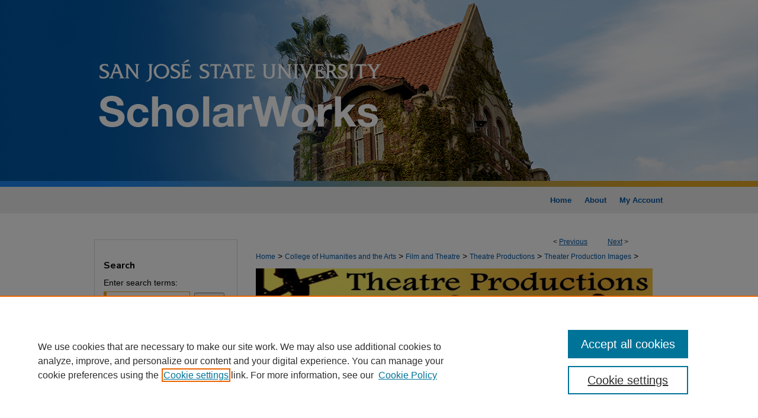

--- FILE ---
content_type: text/html; charset=UTF-8
request_url: https://scholarworks.sjsu.edu/production_images/1592/
body_size: 10633
content:

<!DOCTYPE html>
<html lang="en">
<head><!-- inj yui3-seed: --><script type='text/javascript' src='//cdnjs.cloudflare.com/ajax/libs/yui/3.6.0/yui/yui-min.js'></script><script type='text/javascript' src='//ajax.googleapis.com/ajax/libs/jquery/1.10.2/jquery.min.js'></script><!-- Adobe Analytics --><script type='text/javascript' src='https://assets.adobedtm.com/4a848ae9611a/d0e96722185b/launch-d525bb0064d8.min.js'></script><script type='text/javascript' src=/assets/nr_browser_production.js></script>

<!-- def.1 -->
<meta charset="utf-8">
<meta name="viewport" content="width=device-width">
<title>
"Step: Shakespeare's Shorts (1999)" by San Jose State University, Theatre Arts
</title>


<!-- FILE article_meta-tags.inc --><!-- FILE: /srv/sequoia/main/data/assets/site/article_meta-tags.inc -->
<meta itemprop="name" content="Step: Shakespeare's Shorts (1999)">
<meta property="og:title" content="Step: Shakespeare's Shorts (1999)">
<meta name="twitter:title" content="Step: Shakespeare's Shorts (1999)">
<meta property="article:author" content="">
<meta name="author" content="">
<meta name="robots" content="noodp, noydir">
<meta name="description" content="Playwright: William Shakespeare
Director: N/A
Academic Year: 1999-2000">
<meta itemprop="description" content="Playwright: William Shakespeare
Director: N/A
Academic Year: 1999-2000">
<meta name="twitter:description" content="Playwright: William Shakespeare
Director: N/A
Academic Year: 1999-2000">
<meta property="og:description" content="Playwright: William Shakespeare
Director: N/A
Academic Year: 1999-2000">
<meta name="keywords" content="Theatre Arts, Productions, 1999, Step: Shakespeare's Shorts, 2000s, Stage Photograph">
<meta itemprop="image" content="https://scholarworks.sjsu.edu/production_images/2591/preview.jpg">
<meta name="twitter:image:src" content="https://scholarworks.sjsu.edu/production_images/2591/preview.jpg">
<meta property="og:image" content="https://scholarworks.sjsu.edu/production_images/2591/preview.jpg">
<meta property="og:image:alt" content="Cover image for Step: Shakespeare's Shorts (1999)">
<meta name="viewport" content="width=device-width">
<!-- Additional Twitter data -->
<meta name="twitter:card" content="summary">
<!-- Additional Open Graph data -->
<meta property="og:type" content="article">
<meta property="og:url" content="https://scholarworks.sjsu.edu/production_images/1592">
<meta property="og:site_name" content="SJSU ScholarWorks">


<!-- Amplitude -->
<script type="text/javascript">
(function(e,t){var n=e.amplitude||{_q:[],_iq:{}};var r=t.createElement("script")
;r.type="text/javascript";r.async=true
;r.src="https://cdn.amplitude.com/libs/amplitude-4.5.2-min.gz.js"
;r.integrity="5ceGNbvkytO+PTI82JRl6GwJjVCw6k79kP4le5L5/m0Zny1P7taAF6YVvC4z4Pgj"
;r.onload=function(){if(e.amplitude.runQueuedFunctions){
e.amplitude.runQueuedFunctions()}else{
console.log("[Amplitude] Error: could not load SDK")}}
;var i=t.getElementsByTagName("script")[0];i.parentNode.insertBefore(r,i)
;function s(e,t){e.prototype[t]=function(){
this._q.push([t].concat(Array.prototype.slice.call(arguments,0)));return this}}
var o=function(){this._q=[];return this}
;var a=["add","append","clearAll","prepend","set","setOnce","unset"]
;for(var u=0;u<a.length;u++){s(o,a[u])}n.Identify=o;var c=function(){this._q=[]
;return this}
;var l=["setProductId","setQuantity","setPrice","setRevenueType","setEventProperties"]
;for(var p=0;p<l.length;p++){s(c,l[p])}n.Revenue=c
;var d=["init","logEvent","logRevenue","setUserId","setUserProperties","setOptOut","setVersionName","setDomain","setDeviceId","setGlobalUserProperties","identify","clearUserProperties","setGroup","logRevenueV2","regenerateDeviceId","groupIdentify","logEventWithTimestamp","logEventWithGroups","setSessionId","resetSessionId"]
;function v(e){function t(t){e[t]=function(){
e._q.push([t].concat(Array.prototype.slice.call(arguments,0)))}}
for(var n=0;n<d.length;n++){t(d[n])}}v(n);n.getInstance=function(e){
e=(!e||e.length===0?"$default_instance":e).toLowerCase()
;if(!n._iq.hasOwnProperty(e)){n._iq[e]={_q:[]};v(n._iq[e])}return n._iq[e]}
;e.amplitude=n})(window,document);

amplitude.getInstance().init("1d890e80ea7a0ccc43c2b06438458f50");
</script>

<!-- FILE: article_meta-tags.inc (cont) -->
<meta name="bepress_is_article_cover_page" content="1">


<!-- sh.1 -->
<link rel="stylesheet" href="/ir-style.css" type="text/css" media="screen">
<link rel="stylesheet" href="/ir-custom.css" type="text/css" media="screen">
<link rel="stylesheet" href="../ir-custom.css" type="text/css" media="screen">
<link rel="stylesheet" href="/ir-local.css" type="text/css" media="screen">
<link rel="stylesheet" href="../ir-local.css" type="text/css" media="screen">
<link rel="stylesheet" href="/ir-print.css" type="text/css" media="print">
<link type="text/css" rel="stylesheet" href="/assets/floatbox/floatbox.css">
<link rel="alternate" type="application/rss+xml" title="Site Feed" href="/recent.rss">
<link rel="shortcut icon" href="/favicon.ico" type="image/x-icon">
<!--[if IE]>
<link rel="stylesheet" href="/ir-ie.css" type="text/css" media="screen">
<![endif]-->

<!-- JS -->
<script type="text/javascript" src="/assets/scripts/yui-init.pack.js"></script>
<script type="text/javascript" src="/assets/scripts/GalleryControlYUI.pack.js"></script>
<script type="text/javascript" src="/assets/scripts/BackMonitorYUI.pack.js"></script>
<script type="text/javascript" src="/assets/scripts/gallery-init.pack.js"></script>
<script type="text/javascript" src="/assets/footnoteLinks.js"></script>

<!-- end sh.1 -->
<link rel="alternate" type="application/rss+xml" title="SJSU ScholarWorks: All Theater Production Images RSS feed" href="/production_images/recent.rss">




<script type="text/javascript">var pageData = {"page":{"environment":"prod","productName":"bpdg","language":"en","name":"ir_gallery:article","businessUnit":"els:rp:st"},"visitor":{}};</script>

</head>
<body id="gallery">
<!-- FILE /srv/sequoia/main/data/scholarworks.sjsu.edu/assets/header.pregen --><!-- FILE: /srv/sequoia/main/data/assets/site/mobile_nav.inc --><!--[if !IE]>-->
<script src="/assets/scripts/dc-mobile/dc-responsive-nav.js"></script>

<header id="mobile-nav" class="nav-down device-fixed-height" style="visibility: hidden;">
  
  
  <nav class="nav-collapse">
    <ul>
      <li class="menu-item active device-fixed-width"><a href="https://scholarworks.sjsu.edu" title="Home" data-scroll >Home</a></li>
      <li class="menu-item device-fixed-width"><a href="https://scholarworks.sjsu.edu/do/search/advanced/" title="Search" data-scroll ><i class="icon-search"></i> Search</a></li>
      <li class="menu-item device-fixed-width"><a href="https://scholarworks.sjsu.edu/communities.html" title="Browse" data-scroll >Browse Collections</a></li>
      <li class="menu-item device-fixed-width"><a href="/cgi/myaccount.cgi?context=production_images" title="My Account" data-scroll >My Account</a></li>
      <li class="menu-item device-fixed-width"><a href="https://scholarworks.sjsu.edu/about.html" title="About" data-scroll >About</a></li>
      <li class="menu-item device-fixed-width"><a href="https://network.bepress.com" title="Digital Commons Network" data-scroll ><img width="16" height="16" alt="DC Network" style="vertical-align:top;" src="/assets/md5images/8e240588cf8cd3a028768d4294acd7d3.png"> Digital Commons Network™</a></li>
    </ul>
  </nav>
</header>

<script src="/assets/scripts/dc-mobile/dc-mobile-nav.js"></script>
<!--<![endif]-->
<!-- FILE: /srv/sequoia/main/data/scholarworks.sjsu.edu/assets/header.pregen (cont) -->



<div id="sjsu">
	<div id="container">
		<a href="#main" class="skiplink" accesskey="2" >Skip to main content</a>

					
			<div id="header" role="banner">
				<a href="https://scholarworks.sjsu.edu" id="banner_link" title="SJSU ScholarWorks" >
					<img id="banner_image" alt="SJSU ScholarWorks" width='980' height='316' src="/assets/md5images/bdff06abf05082b1b13b314ec84fc5a0.png">
				</a>	
				
			</div>
					
			<div id="navigation">
				<!-- FILE: /srv/sequoia/main/data/assets/site/ir_navigation.inc --><div id="tabs" role="navigation" aria-label="Main"><ul><li id="tabone"><a href="https://scholarworks.sjsu.edu " title="Home" ><span>Home</span></a></li><li id="tabtwo"><a href="https://scholarworks.sjsu.edu/about.html" title="About" ><span>About</span></a></li><li id="tabthree"><a href="https://scholarworks.sjsu.edu/faq.html" title="FAQ" ><span>FAQ</span></a></li><li id="tabfour"><a href="https://scholarworks.sjsu.edu/cgi/myaccount.cgi?context=production_images" title="My Account" ><span>My Account</span></a></li></ul></div>


<!-- FILE: /srv/sequoia/main/data/scholarworks.sjsu.edu/assets/header.pregen (cont) -->
			</div>
		

		<div id="wrapper">
			<div id="content">
				<div id="main" class="text" role="main">

<script type="text/javascript" src="/assets/floatbox/floatbox.js"></script> 
<!-- FILE: /srv/sequoia/main/data/assets/site/article_pager.inc -->

<div id="breadcrumb"><ul id="pager">

                
                 
<li>&lt; <a href="https://scholarworks.sjsu.edu/production_images/1591" class="ignore" >Previous</a></li>
        
        
        

                
                 
<li><a href="https://scholarworks.sjsu.edu/production_images/1593" class="ignore" >Next</a> &gt;</li>
        
        
        
<li>&nbsp;</li></ul><div class="crumbs"><!-- FILE: /srv/sequoia/main/data/assets/site/ir_breadcrumb.inc -->

<div class="crumbs" role="navigation" aria-label="Breadcrumb">
	<p>
	
	
			<a href="https://scholarworks.sjsu.edu" class="ignore" >Home</a>
	
	
	
	
	
	
	
	
	
	
	 <span aria-hidden="true">&gt;</span> 
		<a href="https://scholarworks.sjsu.edu/hum" class="ignore" >College of Humanities and the Arts</a>
	
	
	
	
	
	
	 <span aria-hidden="true">&gt;</span> 
		<a href="https://scholarworks.sjsu.edu/film_theatre" class="ignore" >Film and Theatre</a>
	
	
	
	
	
	
	 <span aria-hidden="true">&gt;</span> 
		<a href="https://scholarworks.sjsu.edu/productions" class="ignore" >Theatre Productions</a>
	
	
	
	
	
	
	 <span aria-hidden="true">&gt;</span> 
		<a href="https://scholarworks.sjsu.edu/production_images" class="ignore" >Theater Production Images</a>
	
	
	
	
	
	 <span aria-hidden="true">&gt;</span> 
		<a href="https://scholarworks.sjsu.edu/production_images/1592" class="ignore" aria-current="page" >1592</a>
	
	
	
	</p>
</div>


<!-- FILE: /srv/sequoia/main/data/assets/site/article_pager.inc (cont) --></div>
</div>
<!-- FILE: /srv/sequoia/main/data/assets/site/ir_gallery/image/index.html (cont) -->

<!-- FILE: /srv/sequoia/main/data/assets/site/ir_gallery/image/article_info.inc -->
<!-- FILE: /srv/sequoia/main/data/assets/site/ir_gallery/image/ir_article_header.inc --><div id="series-header">
<!-- FILE: /srv/sequoia/main/data/assets/site/ir_gallery/ir_series_logo.inc -->
			<div id="community-logo">
						<img alt="Theatre Productions" style="height:150px;width:670px;" class="ignore" width='600' height='184' src="../../assets/md5images/3657fc9b0f9629adc82602f6f382bf06.jpg">
			</div>
<!-- FILE: /srv/sequoia/main/data/assets/site/ir_gallery/image/ir_article_header.inc (cont) --><h2 id="series-title"><a href="https://scholarworks.sjsu.edu/production_images" >All Theater Production Images</a></h2></div>

<div style="clear:both;">&nbsp;</div>
<div id="sub">
<div id="alpha"><!-- FILE: /srv/sequoia/main/data/assets/site/ir_gallery/image/article_info.inc (cont) --><div id='title' class='element'>
<h1><a href='https://scholarworks.sjsu.edu/context/production_images/article/2591/type/native/viewcontent'>Step: Shakespeare's Shorts (1999)</a></h1>
</div>
<div class='clear'></div>
<div id='authors' class='element'>
<h2 class='visually-hidden'>Creator</h2>
<p class="author"><a href='https://scholarworks.sjsu.edu/do/search/?q=corporate_author%3A%22San%20Jose%20State%20University%2C%20Theatre%20Arts%22&start=0&context=1551039'><strong>San Jose State University, Theatre Arts</strong></a><br />
</p></div>
<div class='clear'></div>
<div id='preview_image' class='element'>
<h2 class='field-heading'>Preview</h2>
<img src='https://scholarworks.sjsu.edu/production_images/2591/preview.jpg' alt='image preview'>
</div>
<div class='clear'></div>
<div id='publication_date' class='element'>
<h2 class='field-heading'>Date of Premiere</h2>
<p>Fall 1-1-1999</p>
</div>
<div class='clear'></div>
<div id='abstract' class='element'>
<h2 class='field-heading'>Description</h2>
<p>Playwright: William Shakespeare</p>
<p>Director: N/A</p>
<p>Academic Year: 1999-2000</p>
</div>
<div class='clear'></div>
<div id='identifier' class='element'>
<h2 class='field-heading'>Identifier</h2>
<p>Shapespear_Shorts_1999_47</p>
</div>
<div class='clear'></div>
<div id='stage_photographs' class='element'>
<h2 class='field-heading'>Production Photographs</h2>
<p><a href="http://scholarworks.sjsu.edu/production_images/1546" target="_blank" title="Image 1">Image 1</a>,
<a href="http://scholarworks.sjsu.edu/production_images/1547" target="_blank" title="Image 2">Image 2</a>,
<a href="http://scholarworks.sjsu.edu/production_images/1548" target="_blank" title="Image 3">Image 3</a>,
<a href="http://scholarworks.sjsu.edu/production_images/1549" target="_blank" title="Image 4">Image 4</a>,
<a href="http://scholarworks.sjsu.edu/production_images/1550" target="_blank" title="Image 5">Image 5</a>,
<a href="http://scholarworks.sjsu.edu/production_images/1551" target="_blank" title="Image 6">Image 6</a>,
<a href="http://scholarworks.sjsu.edu/production_images/1552" target="_blank" title="Image 7">Image 7</a>,
<a href="http://scholarworks.sjsu.edu/production_images/1553" target="_blank" title="Image 8">Image 8</a>,
<a href="http://scholarworks.sjsu.edu/production_images/1554" target="_blank" title="Image 9">Image 9</a>,
<a href="http://scholarworks.sjsu.edu/production_images/1555" target="_blank" title="Image 10">Image 10</a>,
<a href="http://scholarworks.sjsu.edu/production_images/1556" target="_blank" title="Image 11">Image 11</a>,
<a href="http://scholarworks.sjsu.edu/production_images/1557" target="_blank" title="Image 12">Image 12</a>,
<a href="http://scholarworks.sjsu.edu/production_images/1558" target="_blank" title="Image 13">Image 13</a>,
<a href="http://scholarworks.sjsu.edu/production_images/1559" target="_blank" title="Image 14">Image 14</a>,
<a href="http://scholarworks.sjsu.edu/production_images/1560" target="_blank" title="Image 15">Image 15</a>,
<a href="http://scholarworks.sjsu.edu/production_images/1561" target="_blank" title="Image 16">Image 16</a>,
<a href="http://scholarworks.sjsu.edu/production_images/1562" target="_blank" title="Image 17">Image 17</a>,
<a href="http://scholarworks.sjsu.edu/production_images/1563" target="_blank" title="Image 18">Image 18</a>,
<a href="http://scholarworks.sjsu.edu/production_images/1564" target="_blank" title="Image 19">Image 19</a>,
<a href="http://scholarworks.sjsu.edu/production_images/1565" target="_blank" title="Image 20">Image 20</a>,
<a href="http://scholarworks.sjsu.edu/production_images/1566" target="_blank" title="Image 21">Image 21</a>,
<a href="http://scholarworks.sjsu.edu/production_images/1567" target="_blank" title="Image 22">Image 22</a>,
<a href="http://scholarworks.sjsu.edu/production_images/1568" target="_blank" title="Image 23">Image 23</a>,
<a href="http://scholarworks.sjsu.edu/production_images/1569" target="_blank" title="Image 24">Image 24</a>,
<a href="http://scholarworks.sjsu.edu/production_images/1570" target="_blank" title="Image 25">Image 25</a>,
<a href="http://scholarworks.sjsu.edu/production_images/1571" target="_blank" title="Image 26">Image 26</a>,
<a href="http://scholarworks.sjsu.edu/production_images/1572" target="_blank" title="Image 27">Image 27</a>,
<a href="http://scholarworks.sjsu.edu/production_images/1573" target="_blank" title="Image 28">Image 28</a>,
<a href="http://scholarworks.sjsu.edu/production_images/1574" target="_blank" title="Image 29">Image 29</a>,
<a href="http://scholarworks.sjsu.edu/production_images/1575" target="_blank" title="Image 30">Image 30</a>,
<a href="http://scholarworks.sjsu.edu/production_images/1576" target="_blank" title="Image 31">Image 31</a>,
<a href="http://scholarworks.sjsu.edu/production_images/1577" target="_blank" title="Image 32">Image 32</a>,
<a href="http://scholarworks.sjsu.edu/production_images/1578" target="_blank" title="Image 33">Image 33</a>,
<a href="http://scholarworks.sjsu.edu/production_images/1579" target="_blank" title="Image 34">Image 34</a>,
<a href="http://scholarworks.sjsu.edu/production_images/1580" target="_blank" title="Image 35">Image 35</a>,
<a href="http://scholarworks.sjsu.edu/production_images/1581" target="_blank" title="Image 36">Image 36</a>,
<a href="http://scholarworks.sjsu.edu/production_images/1582" target="_blank" title="Image 37">Image 37</a>,
<a href="http://scholarworks.sjsu.edu/production_images/1583" target="_blank" title="Image 38">Image 38</a>,
<a href="http://scholarworks.sjsu.edu/production_images/1584" target="_blank" title="Image 39">Image 39</a>,
<a href="http://scholarworks.sjsu.edu/production_images/1585" target="_blank" title="Image 40">Image 40</a>,
<a href="http://scholarworks.sjsu.edu/production_images/1586" target="_blank" title="Image 41">Image 41</a>,
<a href="http://scholarworks.sjsu.edu/production_images/1587" target="_blank" title="Image 42">Image 42</a>,
<a href="http://scholarworks.sjsu.edu/production_images/1588" target="_blank" title="Image 43">Image 43</a>,
<a href="http://scholarworks.sjsu.edu/production_images/1589" target="_blank" title="Image 44">Image 44</a>,
<a href="http://scholarworks.sjsu.edu/production_images/1590" target="_blank" title="Image 45">Image 45</a>,
<a href="http://scholarworks.sjsu.edu/production_images/1591" target="_blank" title="Image 46">Image 46</a>,
<a href="http://scholarworks.sjsu.edu/production_images/1592" target="_blank" title="Image 47">Image 47</a>,
<a href="http://scholarworks.sjsu.edu/production_images/1593" target="_blank" title="Image 48">Image 48</a>,
<a href="http://scholarworks.sjsu.edu/production_images/1594" target="_blank" title="Image 49">Image 49</a>,
<a href="http://scholarworks.sjsu.edu/production_images/1595" target="_blank" title="Image 50">Image 50</a>,
<a href="http://scholarworks.sjsu.edu/production_images/1596" target="_blank" title="Image 51">Image 51</a>,
<a href="http://scholarworks.sjsu.edu/production_images/1597" target="_blank" title="Image 52">Image 52</a>,
<a href="http://scholarworks.sjsu.edu/production_images/1598" target="_blank" title="Image 53">Image 53</a>,
<a href="http://scholarworks.sjsu.edu/production_images/1599" target="_blank" title="Image 54">Image 54</a>,
<a href="http://scholarworks.sjsu.edu/production_images/1600" target="_blank" title="Image 55">Image 55</a>,
<a href="http://scholarworks.sjsu.edu/production_images/1601" target="_blank" title="Image 56">Image 56</a>,
<a href="http://scholarworks.sjsu.edu/production_images/1602" target="_blank" title="Image 57">Image 57</a>,
<a href="http://scholarworks.sjsu.edu/production_images/1603" target="_blank" title="Image 58">Image 58</a>,
<a href="http://scholarworks.sjsu.edu/production_images/1604" target="_blank" title="Image 59">Image 59</a>,
<a href="http://scholarworks.sjsu.edu/production_images/1605" target="_blank" title="Image 60">Image 60</a>,
<a href="http://scholarworks.sjsu.edu/production_images/1606" target="_blank" title="Image 61">Image 61</a>,
<a href="http://scholarworks.sjsu.edu/production_images/1607" target="_blank" title="Image 62">Image 62</a>,
<a href="http://scholarworks.sjsu.edu/production_images/1608" target="_blank" title="Image 63">Image 63</a>,
<a href="http://scholarworks.sjsu.edu/production_images/1609" target="_blank" title="Image 64">Image 64</a>,
<a href="http://scholarworks.sjsu.edu/production_images/1610" target="_blank" title="Image 65">Image 65</a>,
<a href="http://scholarworks.sjsu.edu/production_images/1611" target="_blank" title="Image 66">Image 66</a>,
<a href="http://scholarworks.sjsu.edu/production_images/1612" target="_blank" title="Image 67">Image 67</a></p>
</div>
<div class='clear'></div>
</div>
    </div>
    <div id='beta_7-3'>
<!-- FILE: /srv/sequoia/main/data/assets/site/info_box_7_3.inc --><!-- FILE: /srv/sequoia/main/data/assets/site/openurl.inc -->

























<!-- FILE: /srv/sequoia/main/data/assets/site/info_box_7_3.inc (cont) -->
<!-- FILE: /srv/sequoia/main/data/assets/site/ir_download_link.inc -->









	
	
	
    
    
    
	
	
	
		
		
		
	
	
	
	

<!-- FILE: /srv/sequoia/main/data/assets/site/info_box_7_3.inc (cont) -->


	<!-- FILE: /srv/sequoia/main/data/assets/site/info_box_download_button.inc --><div class="aside download-button">
    <a id="native" class="btn" href="https://scholarworks.sjsu.edu/context/production_images/article/2591/type/native/viewcontent" title="Download 592&nbsp;KB file" target="_blank" > 
    	<i class="icon-download-alt" aria-hidden="true"></i>
    	Download
    </a>
      <a id="img-med" class="btn" href="https://scholarworks.sjsu.edu/production_images/2591/preview.jpg" title="Document opens in new window" target="_blank" > 
    	<i class="icon-download-alt" aria-hidden="true"></i>
        Medium
      </a>
      <a id="img-thumb" class="btn" href="https://scholarworks.sjsu.edu/production_images/2591/thumbnail.jpg" title="Document opens in new window" target="_blank" > 
    	<i class="icon-download-alt" aria-hidden="true"></i>
        Thumbnail
      </a>
</div>


<!-- FILE: /srv/sequoia/main/data/assets/site/info_box_7_3.inc (cont) -->
	<!-- FILE: /srv/sequoia/main/data/assets/site/info_box_embargo.inc -->
<!-- FILE: /srv/sequoia/main/data/assets/site/info_box_7_3.inc (cont) -->

<!-- FILE: /srv/sequoia/main/data/journals/scholarworks.sjsu.edu/production_images/assets/info_box_custom_upper.inc -->

<div class="aside">
	<p><a href="http://scholarworks.sjsu.edu/productions_2000s/2" title="Back to Production" class="btn sm" > Back to Production</a><br></p>
</div>
  

<!-- FILE: /srv/sequoia/main/data/assets/site/info_box_7_3.inc (cont) -->
<!-- FILE: /srv/sequoia/main/data/assets/site/info_box_openurl.inc -->
<!-- FILE: /srv/sequoia/main/data/assets/site/info_box_7_3.inc (cont) -->

<!-- FILE: /srv/sequoia/main/data/assets/site/info_box_article_metrics.inc -->






<div id="article-stats" class="aside hidden">

    <p class="article-downloads-wrapper hidden"><span id="article-downloads"></span> DOWNLOADS</p>
    <p class="article-stats-date hidden">Since May 05, 2015</p>

    <p class="article-plum-metrics">
        <a href="https://plu.mx/plum/a/?repo_url=https://scholarworks.sjsu.edu/production_images/1592" class="plumx-plum-print-popup plum-bigben-theme" data-badge="true" data-hide-when-empty="true" ></a>
    </p>
</div>
<script type="text/javascript" src="//cdn.plu.mx/widget-popup.js"></script>



<!-- Article Download Counts -->
<script type="text/javascript" src="/assets/scripts/article-downloads.pack.js"></script>
<script type="text/javascript">
    insertDownloads(7070189);
</script>


<!-- Add border to Plum badge & download counts when visible -->
<script>
// bind to event when PlumX widget loads
jQuery('body').bind('plum:widget-load', function(e){
// if Plum badge is visible
  if (jQuery('.PlumX-Popup').length) {
// remove 'hidden' class
  jQuery('#article-stats').removeClass('hidden');
  jQuery('.article-stats-date').addClass('plum-border');
  }
});
// bind to event when page loads
jQuery(window).bind('load',function(e){
// if DC downloads are visible
  if (jQuery('#article-downloads').text().length > 0) {
// add border to aside
  jQuery('#article-stats').removeClass('hidden');
  }
});
</script>

<!-- Amplitude Event Tracking -->


<script>
$(function() {

  // This is the handler for Plum popup engagement on mouseover
  $("#article-stats").on("mouseover", "a.plx-wrapping-print-link", function(event) {
    // Send the event to Amplitude
    amplitude.getInstance().logEvent("plumPopupMouseover");
  });

  // This is the handler for Plum badge and 'see details' link clickthrough
  $("#article-stats").on("click", "div.ppp-container.ppp-small.ppp-badge", function(event) {
    // Send the event to Amplitude
    amplitude.getInstance().logEvent("plumDetailsClick");
  });

  // This is the handler for AddThis link clickthrough
  $(".addthis_toolbox").on("click", "a", function(event) {
    // Send the event to Amplitude
    amplitude.getInstance().logEvent("addThisClick");
  });

  // This is the handler for AddThis link clickthrough
  $(".aside.download-button").on("click", "a", function(event) {
    // Send the event to Amplitude
    amplitude.getInstance().logEvent("downloadClick");
  });

});
</script>




<!-- Adobe Analytics: Download Click Tracker -->
<script>

$(function() {

  // Download button click event tracker for PDFs
  $(".aside.download-button").on("click", "a#pdf", function(event) {
    pageDataTracker.trackEvent('navigationClick', {
      link: {
          location: 'aside download-button',
          name: 'pdf'
      }
    });
  });

  // Download button click event tracker for native files
  $(".aside.download-button").on("click", "a#native", function(event) {
    pageDataTracker.trackEvent('navigationClick', {
        link: {
            location: 'aside download-button',
            name: 'native'
        }
     });
  });

});

</script>
<!-- FILE: /srv/sequoia/main/data/assets/site/info_box_7_3.inc (cont) -->


	<!-- FILE: /srv/sequoia/main/data/assets/site/info_box_keywords.inc -->
	
	<div id="beta-keywords" class="aside">
		<h4>Keywords</h4>
		<p>Theatre Arts, Productions, 1999, Step: Shakespeare's Shorts, 2000s, Stage Photograph</p>
	</div>
	

<!-- FILE: /srv/sequoia/main/data/assets/site/info_box_7_3.inc (cont) -->


<!-- FILE: /srv/sequoia/main/data/assets/site/bookmark_widget.inc -->

<div id="share" class="aside">
<h2>Share</h2>
	
	<div class="a2a_kit a2a_kit_size_24 a2a_default_style">
    	<a class="a2a_button_facebook"></a>
    	<a class="a2a_button_linkedin"></a>
		<a class="a2a_button_whatsapp"></a>
		<a class="a2a_button_email"></a>
    	<a class="a2a_dd"></a>
    	<script async src="https://static.addtoany.com/menu/page.js"></script>
	</div>
</div>

<!-- FILE: /srv/sequoia/main/data/assets/site/info_box_7_3.inc (cont) -->
<!-- FILE: /srv/sequoia/main/data/assets/site/info_box_geolocate.inc --><!-- FILE: /srv/sequoia/main/data/assets/site/ir_geolocate_enabled_and_displayed.inc -->

<!-- FILE: /srv/sequoia/main/data/assets/site/info_box_geolocate.inc (cont) -->

<div class="aside">
	<!-- FILE: /srv/sequoia/main/data/assets/site/ir_article_map.inc -->

<h4>Image Location</h4>
<div class="g-map">
<!-- FILE: /srv/sequoia/main/data/assets/site/google_map.inc -->
	
	



	


	


	




<script>
	if (typeof window.googleMap=='undefined') {
		document.write(
			'<script src="/assets/cgi/js/geolocate-v3.pack.js"></' + 'script>'
		);
	}
	if (
		typeof window.google=='undefined'
		|| typeof window.google.maps=='undefined'
	) {
		document.write(
			'<script src="https://maps.googleapis.com/maps/api/js?key=AIzaSyAhbW6Wxlc9A2yM3fqEEQKM2lIQU-a7kxM&amp;sensor=false&amp;v=3"></' + 'script>'
		);
	}
</script>

<div id="map"></div>

<script>
	// Enable the new look
	google.maps.visualRefresh = true;

	var mapOptions = {};
	mapOptions.zoomLevel = 5;
	mapOptions.divId = "map";
	mapOptions.submit = false;
	mapOptions.context = "production_images" + "/";
	
		mapOptions.lat = 37.3353;
		mapOptions.lng = -121.8813;
	
	

	var mapObj = new googleMap(mapOptions);
	
	mapObj.instantiate();

	// If it's a sidebar map or the large map, load the KML file
	if (
		(mapOptions.divId === "side_map")
		|| (mapOptions.divId === "large_map") 
	) {
		mapObj.loadKml();
	}

	// Attach clickHandler and keypressHandler to submit form maps
	if (false) {
		document.getElementById("locate").onclick=function() {
			mapObj.showAddress(mapObj);
		};
		document.getElementById("geoLocateAddress").onkeypress=function(e) {
			mapObj.geolocateOnEnter(e, mapObj);
		};
		// If a location is already provided, make placemarker draggable and attach dragHandler
		
			mapObj.marker.setDraggable(true);
			google.maps.event.addListener(mapObj.marker, 'dragend', function() {
				dragMarker(mapObj);
			});
		
	}
</script>
<!-- FILE: /srv/sequoia/main/data/assets/site/ir_article_map.inc (cont) -->
</div>



<div class="clear">&nbsp;</div>
<!-- FILE: /srv/sequoia/main/data/assets/site/info_box_geolocate.inc (cont) -->
</div>

<!-- FILE: /srv/sequoia/main/data/assets/site/info_box_7_3.inc (cont) -->

	<!-- FILE: /srv/sequoia/main/data/assets/site/zotero_coins.inc -->

<span class="Z3988" title="ctx_ver=Z39.88-2004&amp;rft_val_fmt=info%3Aofi%2Ffmt%3Akev%3Amtx%3Ajournal&amp;rft_id=https%3A%2F%2Fscholarworks.sjsu.edu%2Fproduction_images%2F1592&amp;rft.atitle=Step%3A%20Shakespeare%27s%20Shorts%20%281999%29&amp;rft.aucorp=San%20Jose%20State%20University%2C%20Theatre%20Arts&amp;rft.jtitle=All%20Theater%20Production%20Images&amp;rft.date=1999-01-01">COinS</span>
<!-- FILE: /srv/sequoia/main/data/assets/site/info_box_7_3.inc (cont) -->

<!-- FILE: /srv/sequoia/main/data/assets/site/info_box_custom_lower.inc -->
<!-- FILE: /srv/sequoia/main/data/assets/site/info_box_7_3.inc (cont) -->
<!-- FILE: /srv/sequoia/main/data/assets/site/ir_gallery/image/article_info.inc (cont) --></div>


<div class='clear'>&nbsp;</div>
<!-- FILE: /srv/sequoia/main/data/assets/site/ir_gallery/image/ir_article_custom_fields.inc -->


<!-- FILE: /srv/sequoia/main/data/assets/site/ir_gallery/image/article_info.inc (cont) -->
<!-- FILE: /srv/sequoia/main/data/assets/site/ir_gallery/zoomify_loader.inc -->
<!--[if gt IE 9]><!-->
<script type='text/javascript'>
    // I don't know why, but if you include the conditional compliation here
    // inside the main bepress script below, everything breaks. Apparently, 
    // it doesn't play well with others and needs it's own sandbox
    var isIE10 = false;
    /*@cc_on
        console.log(@_jscript_version);
        if (@_jscript_version <= 10) {
            isIE10 = true;
        }
    @*/
</script>
<script type='text/javascript'>
    if (!isIE10) {
        var assetHost = '//assets.bepress.com/20200205/';
        
        var loaderPath = assetHost + 'shared/zoomify/js/zoomifyLoader.pack.js';
        var viewerPath = assetHost + 'shared/zoomify/js/ZoomifyImageViewer.pack.js';
        
        YUI().use('node', function(Y) {
	    	Y.on("domready", function(){
	    	
		    	Y.Get.js(viewerPath, function (err) {
		    		if (err) {
		    			console.log(err);
		    		} else {	    		
					Y.Get.js(loaderPath, function (err) {
		    				if (err) {
		    					console.log(err);
			    			} else {
	    		
						    	var zLoader = new ZoomifyLoader(Y, Z, assetHost );
						    	zLoader.loadImageViewer();	
						}
		    			});		    	
	    			}
		    	});
            });
        }); 
    }
</script>
<!--<![endif]-->

<!-- FILE: /srv/sequoia/main/data/assets/site/ir_gallery/image/article_info.inc (cont) -->

<!-- FILE: /srv/sequoia/main/data/assets/site/ir_gallery/image/index.html (cont) -->
<!-- FILE /srv/sequoia/main/data/assets/site/footer.pregen --></div>
	<div class="verticalalign">&nbsp;</div>
	<div class="clear">&nbsp;</div>

</div>

	<div id="sidebar" role="complementary">
	<!-- FILE: /srv/sequoia/main/data/assets/site/ir_sidebar_7_8.inc -->

	<!-- FILE: /srv/sequoia/main/data/assets/site/ir_sidebar_sort_sba.inc --><!-- FILE: /srv/sequoia/main/data/assets/site/ir_sidebar_custom_upper_7_8.inc -->

<!-- FILE: /srv/sequoia/main/data/assets/site/ir_sidebar_sort_sba.inc (cont) -->
<!-- FILE: /srv/sequoia/main/data/assets/site/ir_sidebar_search_7_8.inc --><h2>Search</h2>


	
<form method='get' action='https://scholarworks.sjsu.edu/do/search/' id="sidebar-search">
	<label for="search" accesskey="4">
		Enter search terms:
	</label>
		<div>
			<span class="border">
				<input type="text" name='q' class="search" id="search">
			</span> 
			<input type="submit" value="Search" class="searchbutton" style="font-size:11px;">
		</div>
	<label for="context" class="visually-hidden">
		Select context to search:
	</label> 
		<div>
			<span class="border">
				<select name="fq" id="context">
					
					
					
						<option value='virtual_ancestor_link:"https://scholarworks.sjsu.edu/production_images"'>in this collection</option>
					
					
					<option value='virtual_ancestor_link:"https://scholarworks.sjsu.edu"'>in this repository</option>
					<option value='virtual_ancestor_link:"http:/"'>across all repositories</option>
				</select>
			</span>
		</div>
</form>

<p class="advanced">
	
	
		<a href="https://scholarworks.sjsu.edu/do/search/advanced/?fq=virtual_ancestor_link:%22https://scholarworks.sjsu.edu/production_images%22" >
			Advanced Search
		</a>
	
</p>
<!-- FILE: /srv/sequoia/main/data/assets/site/ir_sidebar_sort_sba.inc (cont) -->
<!-- FILE: /srv/sequoia/main/data/assets/site/ir_sidebar_notify_7_8.inc -->


	<ul id="side-notify">
		<li class="notify">
			<a href="https://scholarworks.sjsu.edu/production_images/announcements.html" title="Email or RSS Notifications" >
				Notify me via email or <acronym title="Really Simple Syndication">RSS</acronym>
			</a>
		</li>
	</ul>



<!-- FILE: /srv/sequoia/main/data/assets/site/urc_badge.inc -->






<!-- FILE: /srv/sequoia/main/data/assets/site/ir_sidebar_notify_7_8.inc (cont) -->

<!-- FILE: /srv/sequoia/main/data/assets/site/ir_sidebar_sort_sba.inc (cont) -->
<!-- FILE: /srv/sequoia/main/data/scholarworks.sjsu.edu/assets/ir_sidebar_custom_middle_7_8.inc -->	<!-- For custom sidebar content, delete the <magic ignore> tags around the <div> below 
		as well as these instructions.  Use the example formatting below to keep styling consistent. -->

			











<!-- FILE: /srv/sequoia/main/data/assets/site/ir_sidebar_sort_sba.inc (cont) -->
<!-- FILE: /srv/sequoia/main/data/scholarworks.sjsu.edu/assets/ir_sidebar_browse.inc --><h2>Browse All</h2>
<ul id="side-browse">
<li class="collections"><a href="https://scholarworks.sjsu.edu/communities.html" title="Browse by Collections" >Collections</a></li>
<li class="disciplines"><a href="https://scholarworks.sjsu.edu/disciplines.html" title="Browse by Disciplines" >Disciplines</a></li>
<li class="discipline-browser"><a href="https://scholarworks.sjsu.edu/do/discipline_browser/disciplines" title="Browse by Disciplines" >Disciplines</a></li>
<li class="author"><a href="https://scholarworks.sjsu.edu/authors.html" title="Browse by Author" >Authors</a></li>
</ul>
<!-- FILE: /srv/sequoia/main/data/assets/site/ir_sidebar_sort_sba.inc (cont) -->
<!-- FILE: /srv/sequoia/main/data/scholarworks.sjsu.edu/assets/ir_sidebar_author_7_8.inc -->







	<ul id="side-author">
		<li class="faq">
			<a href="https://scholarworks.sjsu.edu/faq.html" title="Author FAQ" >
				Author FAQ
			</a>
		</li>
		
		
		
	</ul>
<!-- FILE: /srv/sequoia/main/data/assets/site/ir_sidebar_sort_sba.inc (cont) -->
<!-- FILE: /srv/sequoia/main/data/scholarworks.sjsu.edu/assets/ir_sidebar_custom_lower_7_8.inc -->
<div id="sb-custom-lower">
	<h2 class="sb-custom-title">Links</h2>
		<ul class="sb-custom-ul">
			
			
				<li class="sb-custom-li">
				<a href="http://www.sjsu.edu/" >San José State University</a>
			</li>
			<li class="sb-custom-li">
				<a href="http://library.sjsu.edu" >Dr. Martin Luther King, Jr. Library</a>
			</li>
			<li class="sb-custom-li">
				<script type="text/javascript">
    //<![CDATA[
        document.write("<a href='mailto:" + "scholarworks" + "@" + "sjsu.edu" + "'>" + "Contact Us" + "<\/a>")
    //]]>
</script>
			</li>
			









		</ul>
</div>





<!-- FILE: /srv/sequoia/main/data/assets/site/ir_sidebar_sort_sba.inc (cont) -->
<!-- FILE: /srv/sequoia/main/data/assets/site/ir_sidebar_sw_links_7_8.inc -->

	
		
			
		
	


	<!-- FILE: /srv/sequoia/main/data/assets/site/ir_sidebar_sort_sba.inc (cont) -->

<!-- FILE: /srv/sequoia/main/data/assets/site/ir_sidebar_geolocate.inc --><!-- FILE: /srv/sequoia/main/data/assets/site/ir_geolocate_enabled_and_displayed.inc -->

<!-- FILE: /srv/sequoia/main/data/assets/site/ir_sidebar_geolocate.inc (cont) -->

<h2>Gallery Locations</h2>




<!-- FILE: /srv/sequoia/main/data/assets/site/google_map.inc -->
	
	




	


	




<script>
	if (typeof window.googleMap=='undefined') {
		document.write(
			'<script src="/assets/cgi/js/geolocate-v3.pack.js"></' + 'script>'
		);
	}
	if (
		typeof window.google=='undefined'
		|| typeof window.google.maps=='undefined'
	) {
		document.write(
			'<script src="https://maps.googleapis.com/maps/api/js?key=AIzaSyAhbW6Wxlc9A2yM3fqEEQKM2lIQU-a7kxM&amp;sensor=false&amp;v=3"></' + 'script>'
		);
	}
</script>

<div id="side_map"></div>

<script>
	// Enable the new look
	google.maps.visualRefresh = true;

	var side_mapOptions = {};
	side_mapOptions.zoomLevel = 5;
	side_mapOptions.divId = "side_map";
	side_mapOptions.submit = false;
	side_mapOptions.context = "production_images" + "/";
	
	

	var side_mapObj = new googleMap(side_mapOptions);
	
	side_mapObj.instantiate();

	// If it's a sidebar map or the large map, load the KML file
	if (
		(side_mapOptions.divId === "side_map")
		|| (side_mapOptions.divId === "large_map") 
	) {
		side_mapObj.loadKml();
	}

	// Attach clickHandler and keypressHandler to submit form maps
	if (false) {
		document.getElementById("locate").onclick=function() {
			side_mapObj.showAddress(side_mapObj);
		};
		document.getElementById("geoLocateAddress").onkeypress=function(e) {
			side_mapObj.geolocateOnEnter(e, side_mapObj);
		};
		// If a location is already provided, make placemarker draggable and attach dragHandler
		
	}
</script>
<!-- FILE: /srv/sequoia/main/data/assets/site/ir_sidebar_geolocate.inc (cont) -->

<ul>
<li><a href="https://scholarworks.sjsu.edu/production_images/map.html" class="floatbox" data-fb-options="colorTheme:black width:900 height:675 caption:href scrolling:no showClose:true" >View gallery on map</a></li>
<li><a href="https://scholarworks.sjsu.edu/production_images/images.kml" >View gallery in Google Earth</a></li>
</ul>

<!-- FILE: /srv/sequoia/main/data/assets/site/ir_sidebar_sort_sba.inc (cont) -->
<!-- FILE: /srv/sequoia/main/data/assets/site/ir_sidebar_custom_lowest_7_8.inc -->


<!-- FILE: /srv/sequoia/main/data/assets/site/ir_sidebar_sort_sba.inc (cont) -->
<!-- FILE: /srv/sequoia/main/data/assets/site/ir_sidebar_7_8.inc (cont) -->



<!-- FILE: /srv/sequoia/main/data/assets/site/footer.pregen (cont) -->
	<div class="verticalalign">&nbsp;</div>
	</div>

</div>

<!-- FILE: /srv/sequoia/main/data/scholarworks.sjsu.edu/assets/ir_footer_content.inc --><div id="footer" role="contentinfo">
	
	
	<!-- FILE: /srv/sequoia/main/data/assets/site/ir_bepress_logo.inc --><div id="bepress">

<a href="https://www.elsevier.com/solutions/digital-commons" title="Elsevier - Digital Commons" >
	<em>Elsevier - Digital Commons</em>
</a>

</div>
<!-- FILE: /srv/sequoia/main/data/scholarworks.sjsu.edu/assets/ir_footer_content.inc (cont) -->
	<p>
		<a href="https://scholarworks.sjsu.edu" title="Home page" accesskey="1" >Home</a> | 
		<a href="https://scholarworks.sjsu.edu/about.html" title="About" >About</a> | 
		<a href="https://scholarworks.sjsu.edu/faq.html" title="FAQ" >FAQ</a> | 
		<a href="/cgi/myaccount.cgi?context=production_images" title="My Account Page" accesskey="3" >My Account</a> | 
		<a href="https://scholarworks.sjsu.edu/accessibility.html" title="Accessibility Statement" accesskey="0" >Accessibility Statement</a>
	</p>
	<p>
	
	
		<a class="secondary-link" href="https://www.bepress.com/privacy" title="Privacy Policy" >Privacy</a>
	
		<a class="secondary-link" href="https://www.bepress.com/copyright" title="Copyright Policy" >Copyright</a>	
	</p> 
	
  <p class="sponsor">
    Sponsored by <a href="http://library.sjsu.edu/" title="San Jose Staté University Library" >San José State University Library</a>
  </p>
  <div class="info-footer">
    <a href="http://www.sjsu.edu/" >
      <img alt="San Jose State University" width='194' height='42' src="/assets/md5images/55e2a9d2ee193e909b9686b90c465553.gif">
    </a>
    <p class="footer-extra">
      San José State University<br>
      Dr. Martin Luther King, Jr. Library<br>
      <a href="https://www.google.com/maps?f=q&source=s_q&hl=en&geocode&q=San+Jose+State+University,+San+Jose,+CA&sll=37.0625,-95.677068&sspn=51.04407,85.341797&ie=UTF8&hq=San+Jose+State+University&hnear=San+Jose+State+University,+San+Jose,+Santa+Clara,+California+95112&z=15&iwloc=A" >One Washington Square,<br>
      San Jose, CA 95192-0028</a>
    </p>
  </div>
</div>

<!-- FILE: /srv/sequoia/main/data/assets/site/footer.pregen (cont) -->

</div>
</div>

<!-- FILE: /srv/sequoia/main/data/scholarworks.sjsu.edu/assets/ir_analytics.inc --><!-- Google tag (gtag.js) -->
<script async src="https://www.googletagmanager.com/gtag/js?id=G-PSKM1E3QW8"></script>
<script>
  window.dataLayer = window.dataLayer || [];
  function gtag(){dataLayer.push(arguments);}
  gtag('js', new Date());

  gtag('config', 'G-PSKM1E3QW8');
</script><!-- FILE: /srv/sequoia/main/data/assets/site/footer.pregen (cont) -->

<script type='text/javascript' src='/assets/scripts/bpbootstrap-20160726.pack.js'></script><script type='text/javascript'>BPBootstrap.init({appendCookie:''})</script></body></html>
